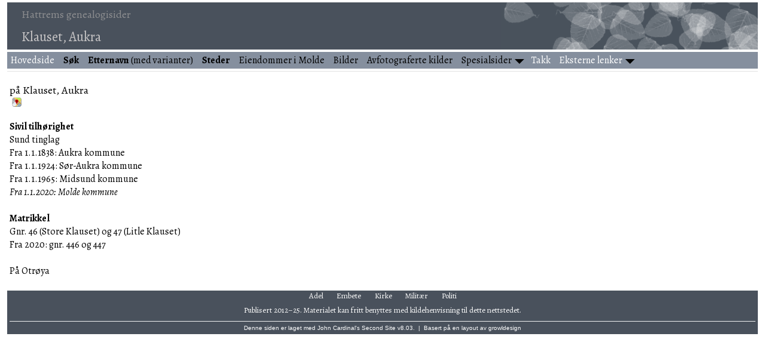

--- FILE ---
content_type: text/html
request_url: https://kjellovehattrem.com/pi179.htm
body_size: 2230
content:
<!DOCTYPE html>
<html data-site-title="Hattrems genealogisider" data-page-title="Klauset, Aukra ">
 <head>
 <meta charset="windows-1252">
 <meta http-equiv="X-UA-Compatible" content="IE=edge">
 <meta name="viewport" content="width=device-width, initial-scale=1">
 <meta name="Generator" content="Second Site 8.3">
 <!-- PageSet: Place Indexes -->
 <link type="text/css" rel="stylesheet" href="https://fonts.googleapis.com/css?family=Alegreya:regular,italic,700">
 <link type="text/css" rel="stylesheet" href="layout10.css">
 <link type="text/css" rel="stylesheet" href="site.css">
 <script src="https://ajax.googleapis.com/ajax/libs/jquery/1.10.2/jquery.min.js"></script>
 <script src="scripts.js"></script>
<link rel="icon" href="favicon.png"> <title>Hattrems genealogisider - Klauset, Aukra</title>
</head>

<body id="placeindexes">
  <div id="container">
    <div id="headerw"><div id="header"><h2>Hattrems genealogisider</h2><h1>Klauset, Aukra</h1><div class="stretch"></div></div></div>
    <div id="menubar"><ul class="menublock menubar"><li><a href="index.htm"><font color=white>Hovedside</font></a></li><li><a href="search.htm"><b>Søk</b></a></li><li><a href="surname_index.htm"><b>Etternavn</b> (med varianter)</a></li><li><a href="steder.htm"><b>Steder</b></a></li><li><a href="g0/p99.htm#i9867">Eiendommer i Molde</a></li><li><a href="bilder.htm">Bilder</a></li><li><a href="originalkilder.htm">Avfotograferte kilder</a></li><li class="hasmenu"><a href="artikler.htm">Spesialsider</a><ul class="submenu submenu1"><li><a href="g0/p142.htm#i14101"><b>Diverse merknader til slektshistoriske påstander</b></a></li><li><a href="g0/p162.htm#i16142"><b>Kirkeboksituasjonen i Molde</b></a></li><li><a href="brukerlister.htm"><b>Matrikkel- og brukerlister</b></a></li><li><a href="https://docs.google.com/document/d/1q6T-k2OqNuY3wXxEMrye2pNfc9tf1aZUAk8XTQOYGWk/edit?usp=sharing"><b>Moldes første bygrense: dokumenter</b></a></li><li><a href="g0/p160.htm#i15957"><b>Nesset prestegjelds opprettelse</b></a></li><li><a href="g0/p160.htm#i15956"><b>Opphavet til gatenavnet Olsmedbakken</b></a></li><li><a href="https://docs.google.com/spreadsheets/d/1shy5rGLyAxEXXPiSkTJJeid_IuAXfuzgx72XMMavreU/edit?usp=sharing"><b>Romsdal sagskatt 1603</b></a></li><li><a href="https://docs.google.com/spreadsheets/d/1BFmpC0lt35JHXUIe_tJBUyV8byp18FAQQA4ccOH6NyI/edit?usp=sharing"><b>Romsdal tingmøter 1688–1706</b></a></li><li><a href="g0/p100.htm#i10000"><b>Ukjente personer i Molde</b></a></li><li><a href="ui34.htm">Hvordan og hvorfor ble eneveldet innført i Danmark-Norge?</a></li><li><a href="j._tanner_og_hans_familie.htm">J. Tanner og hans familie</a></li><li><a href="professor_jacob_tanner_forteller_fra_si_ungdomstid_i_Molde.htm">Professor Jacob Tanner forteller fra si ungdomstid i Molde</a></li><li><a href="rusterholz.htm">Rusterholz</a></li><li><a href="http://calcuttagutta.com/articles/643/">What's in a name?</a></li><li><a href="http://calcuttagutta.com/articles/591/">Året det var så Bratt</a></li></ul></li><li><a href="takk.htm"><font color=white>Takk</font></a></li><li class="hasmenu"><a href="lenker.htm"><font color=white>Eksterne lenker</font></a><ul class="submenu submenu1"><li><a href="http://web.archive.org/web/20211104193439/http://www.morchslaegt.dk/bauers/bauer.htm">Bauers kalender</a></li><li><a href="https://www.digitalarkivet.no/">Digitalarkivet</a></li><li><a href="https://www.nb.no/search">Nasjonalbiblioteket</a></li><li><a href="https://lokalhistoriewiki.no"><i>Lokalhistoriewiki</i></a></li><li><a href="https://norgeskart.no"><i>Norgeskart</i></a></li><li><a href="https://norskstadnamnleksikon.no/"><i>Norsk stadnamnleksikon</i></a></li><li><a href="https://stadnamnportalen.uib.no/"><i>Stadnamnportalen</i></a></li><li><a href="https://stadnamn.fylkesarkivet.no/"><i>Webarkiv for stadnamn</i></a></li><li><a href="https://geonames.usgs.gov/apex/f?p=gnispq"><i>Geographic Names Information System</i> (GNIS)</a></li><li><a href="https://geonames.nga.mil/geonames/GeographicNamesSearch"><i>GEOnet Names Server</i> (GNS)</a></li><li><a href="https://istad.info/fanne/">Roy M. Istad, <i>Fannesider: slektsressurser rundt Fannefjorden</i></a></li><li><a href="https://moldeglimt.no/">John H. Aarønes, <i>Moldeglimt: glimt fra Molde</i></a></li></ul></li></ul><div class="stretch"></div></div>
    <div id="wrapper">
      <div id="contentw"><div id="content"><h2 style="clear:both;">på Klauset, Aukra</h2><div><a class="msvlink" title="Google: på Klauset, Aukra" href="https://maps.google.com/?t=m&amp;q=62.67366,6.73139"><img class="mlicon" src="ml.png" alt=""></a></div><p style="clear:both;"><b>Sivil tilhørighet</b><br>Sund tinglag<br>Fra 1.1.1838: Aukra kommune<br>Fra 1.1.1924: Sør-Aukra kommune<br>Fra 1.1.1965: Midsund kommune<br><i>Fra 1.1.2020: Molde kommune</i><br><br><b>Matrikkel</b><br>Gnr. 46 (Store Klauset) og 47 (Litle Klauset)<br>Fra 2020: gnr. 446 og 447<br><br>På Otrøya</p>
<div class="stretch"></div>
&#160;</div></div>
    </div>
    <div id="sidebarw"><div id="sidebar"></div></div>
    <div id="extraw"><div id="extra"></div></div>
    <div id="footerw"><div id="footer"><div id="menubottom"><ul class="menubottom"><li><a href="adel.htm">Adel</a></li> <li><a href="embete.htm">Embete</a></li> <li><a href="kirke.htm">Kirke</a></li> <li><a href="militaer.htm">Militær</a></li> <li><a href="politi.htm">Politi</a></li> </ul><div class="stretch"></div></div>Publisert 2012–25. Materialet kan fritt benyttes med kildehenvisning til dette nettstedet.<br><div id="credit">Denne siden er laget med <a href="http://www.JohnCardinal.com/">John Cardinal's</a> <a href="https://www.secondsite8.com/">Second Site</a>  v8.03. &#160;|&#160; Basert på en layout av <a href="http://www.growldesign.co.uk">growldesign</a></div></div></div>
    <div class="stretch"></div>
  </div>
</body></html>